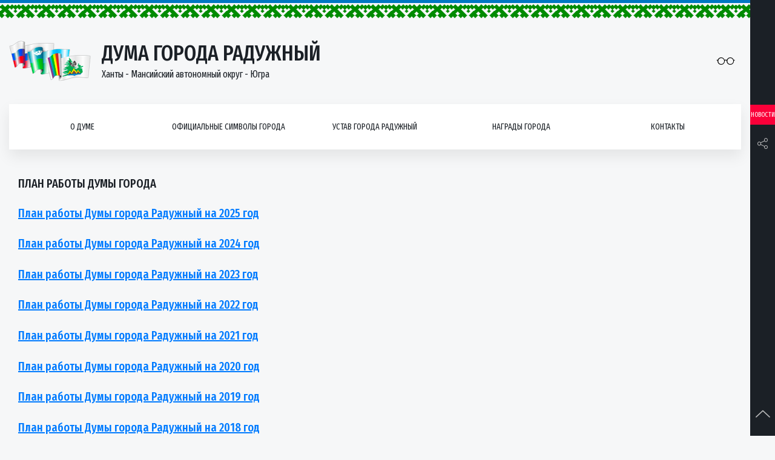

--- FILE ---
content_type: text/html; charset=UTF-8
request_url: https://duma-rad.ru/deyatelnost/plan-raboty-dumy-goroda/
body_size: 10108
content:
<!DOCTYPE html>
<html lang="ru-RU">
<head>
<meta name="yandex-verification" content="101547f470572a6d" />
	<meta charset="UTF-8">
	<meta http-equiv="x-ua-compatible" content="ie=edge">
    <meta name="viewport" content="width=device-width, initial-scale=1, shrink-to-fit=no">
    <meta name="format-detection" content="telephone=no">
    <meta name="format-detection" content="address=no">
        <link rel="alternate" type="application/rdf+xml" title="RDF mapping" href="https://duma-rad.ru/feed/rdf/">
    <link rel="alternate" type="application/rss+xml" title="RSS" href="https://duma-rad.ru/feed/rss/">
    <link rel="alternate" type="application/rss+xml" title="Comments RSS" href="https://duma-rad.ru/comments/feed/">
    <link rel="pingback" href="https://duma-rad.ru/xmlrpc.php" />

    <link rel="shortcut icon" href="https://duma-rad.ru/wp-content/themes/duma/assets/img/icons/favicon.ico" type="image/x-icon">
    <link rel="stylesheet" href="https://duma-rad.ru/wp-content/themes/duma/styles/bundle.css">
    <link rel="stylesheet" href="https://duma-rad.ru/wp-content/themes/duma/style.css">
    <link href="https://fonts.googleapis.com/css?family=Fira+Sans+Extra+Condensed:400,500" rel="stylesheet">
	<script src="https://use.fontawesome.com/b15e69810d.js"></script>
    <script src="https://duma-rad.ru/wp-content/themes/duma/scripts/vendors.js"></script>
	
    
    <title>План работы Думы города  </title>
    <meta name='robots' content='max-image-preview:large' />
	<style>img:is([sizes="auto" i], [sizes^="auto," i]) { contain-intrinsic-size: 3000px 1500px }</style>
	<script type="text/javascript">
/* <![CDATA[ */
window._wpemojiSettings = {"baseUrl":"https:\/\/s.w.org\/images\/core\/emoji\/16.0.1\/72x72\/","ext":".png","svgUrl":"https:\/\/s.w.org\/images\/core\/emoji\/16.0.1\/svg\/","svgExt":".svg","source":{"concatemoji":"https:\/\/duma-rad.ru\/wp-includes\/js\/wp-emoji-release.min.js?ver=6.8.3"}};
/*! This file is auto-generated */
!function(s,n){var o,i,e;function c(e){try{var t={supportTests:e,timestamp:(new Date).valueOf()};sessionStorage.setItem(o,JSON.stringify(t))}catch(e){}}function p(e,t,n){e.clearRect(0,0,e.canvas.width,e.canvas.height),e.fillText(t,0,0);var t=new Uint32Array(e.getImageData(0,0,e.canvas.width,e.canvas.height).data),a=(e.clearRect(0,0,e.canvas.width,e.canvas.height),e.fillText(n,0,0),new Uint32Array(e.getImageData(0,0,e.canvas.width,e.canvas.height).data));return t.every(function(e,t){return e===a[t]})}function u(e,t){e.clearRect(0,0,e.canvas.width,e.canvas.height),e.fillText(t,0,0);for(var n=e.getImageData(16,16,1,1),a=0;a<n.data.length;a++)if(0!==n.data[a])return!1;return!0}function f(e,t,n,a){switch(t){case"flag":return n(e,"\ud83c\udff3\ufe0f\u200d\u26a7\ufe0f","\ud83c\udff3\ufe0f\u200b\u26a7\ufe0f")?!1:!n(e,"\ud83c\udde8\ud83c\uddf6","\ud83c\udde8\u200b\ud83c\uddf6")&&!n(e,"\ud83c\udff4\udb40\udc67\udb40\udc62\udb40\udc65\udb40\udc6e\udb40\udc67\udb40\udc7f","\ud83c\udff4\u200b\udb40\udc67\u200b\udb40\udc62\u200b\udb40\udc65\u200b\udb40\udc6e\u200b\udb40\udc67\u200b\udb40\udc7f");case"emoji":return!a(e,"\ud83e\udedf")}return!1}function g(e,t,n,a){var r="undefined"!=typeof WorkerGlobalScope&&self instanceof WorkerGlobalScope?new OffscreenCanvas(300,150):s.createElement("canvas"),o=r.getContext("2d",{willReadFrequently:!0}),i=(o.textBaseline="top",o.font="600 32px Arial",{});return e.forEach(function(e){i[e]=t(o,e,n,a)}),i}function t(e){var t=s.createElement("script");t.src=e,t.defer=!0,s.head.appendChild(t)}"undefined"!=typeof Promise&&(o="wpEmojiSettingsSupports",i=["flag","emoji"],n.supports={everything:!0,everythingExceptFlag:!0},e=new Promise(function(e){s.addEventListener("DOMContentLoaded",e,{once:!0})}),new Promise(function(t){var n=function(){try{var e=JSON.parse(sessionStorage.getItem(o));if("object"==typeof e&&"number"==typeof e.timestamp&&(new Date).valueOf()<e.timestamp+604800&&"object"==typeof e.supportTests)return e.supportTests}catch(e){}return null}();if(!n){if("undefined"!=typeof Worker&&"undefined"!=typeof OffscreenCanvas&&"undefined"!=typeof URL&&URL.createObjectURL&&"undefined"!=typeof Blob)try{var e="postMessage("+g.toString()+"("+[JSON.stringify(i),f.toString(),p.toString(),u.toString()].join(",")+"));",a=new Blob([e],{type:"text/javascript"}),r=new Worker(URL.createObjectURL(a),{name:"wpTestEmojiSupports"});return void(r.onmessage=function(e){c(n=e.data),r.terminate(),t(n)})}catch(e){}c(n=g(i,f,p,u))}t(n)}).then(function(e){for(var t in e)n.supports[t]=e[t],n.supports.everything=n.supports.everything&&n.supports[t],"flag"!==t&&(n.supports.everythingExceptFlag=n.supports.everythingExceptFlag&&n.supports[t]);n.supports.everythingExceptFlag=n.supports.everythingExceptFlag&&!n.supports.flag,n.DOMReady=!1,n.readyCallback=function(){n.DOMReady=!0}}).then(function(){return e}).then(function(){var e;n.supports.everything||(n.readyCallback(),(e=n.source||{}).concatemoji?t(e.concatemoji):e.wpemoji&&e.twemoji&&(t(e.twemoji),t(e.wpemoji)))}))}((window,document),window._wpemojiSettings);
/* ]]> */
</script>
<style id='wp-emoji-styles-inline-css' type='text/css'>

	img.wp-smiley, img.emoji {
		display: inline !important;
		border: none !important;
		box-shadow: none !important;
		height: 1em !important;
		width: 1em !important;
		margin: 0 0.07em !important;
		vertical-align: -0.1em !important;
		background: none !important;
		padding: 0 !important;
	}
</style>
<link rel='stylesheet' id='wp-block-library-css' href='https://duma-rad.ru/wp-includes/css/dist/block-library/style.min.css?ver=6.8.3' type='text/css' media='all' />
<style id='classic-theme-styles-inline-css' type='text/css'>
/*! This file is auto-generated */
.wp-block-button__link{color:#fff;background-color:#32373c;border-radius:9999px;box-shadow:none;text-decoration:none;padding:calc(.667em + 2px) calc(1.333em + 2px);font-size:1.125em}.wp-block-file__button{background:#32373c;color:#fff;text-decoration:none}
</style>
<style id='global-styles-inline-css' type='text/css'>
:root{--wp--preset--aspect-ratio--square: 1;--wp--preset--aspect-ratio--4-3: 4/3;--wp--preset--aspect-ratio--3-4: 3/4;--wp--preset--aspect-ratio--3-2: 3/2;--wp--preset--aspect-ratio--2-3: 2/3;--wp--preset--aspect-ratio--16-9: 16/9;--wp--preset--aspect-ratio--9-16: 9/16;--wp--preset--color--black: #000000;--wp--preset--color--cyan-bluish-gray: #abb8c3;--wp--preset--color--white: #ffffff;--wp--preset--color--pale-pink: #f78da7;--wp--preset--color--vivid-red: #cf2e2e;--wp--preset--color--luminous-vivid-orange: #ff6900;--wp--preset--color--luminous-vivid-amber: #fcb900;--wp--preset--color--light-green-cyan: #7bdcb5;--wp--preset--color--vivid-green-cyan: #00d084;--wp--preset--color--pale-cyan-blue: #8ed1fc;--wp--preset--color--vivid-cyan-blue: #0693e3;--wp--preset--color--vivid-purple: #9b51e0;--wp--preset--gradient--vivid-cyan-blue-to-vivid-purple: linear-gradient(135deg,rgba(6,147,227,1) 0%,rgb(155,81,224) 100%);--wp--preset--gradient--light-green-cyan-to-vivid-green-cyan: linear-gradient(135deg,rgb(122,220,180) 0%,rgb(0,208,130) 100%);--wp--preset--gradient--luminous-vivid-amber-to-luminous-vivid-orange: linear-gradient(135deg,rgba(252,185,0,1) 0%,rgba(255,105,0,1) 100%);--wp--preset--gradient--luminous-vivid-orange-to-vivid-red: linear-gradient(135deg,rgba(255,105,0,1) 0%,rgb(207,46,46) 100%);--wp--preset--gradient--very-light-gray-to-cyan-bluish-gray: linear-gradient(135deg,rgb(238,238,238) 0%,rgb(169,184,195) 100%);--wp--preset--gradient--cool-to-warm-spectrum: linear-gradient(135deg,rgb(74,234,220) 0%,rgb(151,120,209) 20%,rgb(207,42,186) 40%,rgb(238,44,130) 60%,rgb(251,105,98) 80%,rgb(254,248,76) 100%);--wp--preset--gradient--blush-light-purple: linear-gradient(135deg,rgb(255,206,236) 0%,rgb(152,150,240) 100%);--wp--preset--gradient--blush-bordeaux: linear-gradient(135deg,rgb(254,205,165) 0%,rgb(254,45,45) 50%,rgb(107,0,62) 100%);--wp--preset--gradient--luminous-dusk: linear-gradient(135deg,rgb(255,203,112) 0%,rgb(199,81,192) 50%,rgb(65,88,208) 100%);--wp--preset--gradient--pale-ocean: linear-gradient(135deg,rgb(255,245,203) 0%,rgb(182,227,212) 50%,rgb(51,167,181) 100%);--wp--preset--gradient--electric-grass: linear-gradient(135deg,rgb(202,248,128) 0%,rgb(113,206,126) 100%);--wp--preset--gradient--midnight: linear-gradient(135deg,rgb(2,3,129) 0%,rgb(40,116,252) 100%);--wp--preset--font-size--small: 13px;--wp--preset--font-size--medium: 20px;--wp--preset--font-size--large: 36px;--wp--preset--font-size--x-large: 42px;--wp--preset--spacing--20: 0.44rem;--wp--preset--spacing--30: 0.67rem;--wp--preset--spacing--40: 1rem;--wp--preset--spacing--50: 1.5rem;--wp--preset--spacing--60: 2.25rem;--wp--preset--spacing--70: 3.38rem;--wp--preset--spacing--80: 5.06rem;--wp--preset--shadow--natural: 6px 6px 9px rgba(0, 0, 0, 0.2);--wp--preset--shadow--deep: 12px 12px 50px rgba(0, 0, 0, 0.4);--wp--preset--shadow--sharp: 6px 6px 0px rgba(0, 0, 0, 0.2);--wp--preset--shadow--outlined: 6px 6px 0px -3px rgba(255, 255, 255, 1), 6px 6px rgba(0, 0, 0, 1);--wp--preset--shadow--crisp: 6px 6px 0px rgba(0, 0, 0, 1);}:where(.is-layout-flex){gap: 0.5em;}:where(.is-layout-grid){gap: 0.5em;}body .is-layout-flex{display: flex;}.is-layout-flex{flex-wrap: wrap;align-items: center;}.is-layout-flex > :is(*, div){margin: 0;}body .is-layout-grid{display: grid;}.is-layout-grid > :is(*, div){margin: 0;}:where(.wp-block-columns.is-layout-flex){gap: 2em;}:where(.wp-block-columns.is-layout-grid){gap: 2em;}:where(.wp-block-post-template.is-layout-flex){gap: 1.25em;}:where(.wp-block-post-template.is-layout-grid){gap: 1.25em;}.has-black-color{color: var(--wp--preset--color--black) !important;}.has-cyan-bluish-gray-color{color: var(--wp--preset--color--cyan-bluish-gray) !important;}.has-white-color{color: var(--wp--preset--color--white) !important;}.has-pale-pink-color{color: var(--wp--preset--color--pale-pink) !important;}.has-vivid-red-color{color: var(--wp--preset--color--vivid-red) !important;}.has-luminous-vivid-orange-color{color: var(--wp--preset--color--luminous-vivid-orange) !important;}.has-luminous-vivid-amber-color{color: var(--wp--preset--color--luminous-vivid-amber) !important;}.has-light-green-cyan-color{color: var(--wp--preset--color--light-green-cyan) !important;}.has-vivid-green-cyan-color{color: var(--wp--preset--color--vivid-green-cyan) !important;}.has-pale-cyan-blue-color{color: var(--wp--preset--color--pale-cyan-blue) !important;}.has-vivid-cyan-blue-color{color: var(--wp--preset--color--vivid-cyan-blue) !important;}.has-vivid-purple-color{color: var(--wp--preset--color--vivid-purple) !important;}.has-black-background-color{background-color: var(--wp--preset--color--black) !important;}.has-cyan-bluish-gray-background-color{background-color: var(--wp--preset--color--cyan-bluish-gray) !important;}.has-white-background-color{background-color: var(--wp--preset--color--white) !important;}.has-pale-pink-background-color{background-color: var(--wp--preset--color--pale-pink) !important;}.has-vivid-red-background-color{background-color: var(--wp--preset--color--vivid-red) !important;}.has-luminous-vivid-orange-background-color{background-color: var(--wp--preset--color--luminous-vivid-orange) !important;}.has-luminous-vivid-amber-background-color{background-color: var(--wp--preset--color--luminous-vivid-amber) !important;}.has-light-green-cyan-background-color{background-color: var(--wp--preset--color--light-green-cyan) !important;}.has-vivid-green-cyan-background-color{background-color: var(--wp--preset--color--vivid-green-cyan) !important;}.has-pale-cyan-blue-background-color{background-color: var(--wp--preset--color--pale-cyan-blue) !important;}.has-vivid-cyan-blue-background-color{background-color: var(--wp--preset--color--vivid-cyan-blue) !important;}.has-vivid-purple-background-color{background-color: var(--wp--preset--color--vivid-purple) !important;}.has-black-border-color{border-color: var(--wp--preset--color--black) !important;}.has-cyan-bluish-gray-border-color{border-color: var(--wp--preset--color--cyan-bluish-gray) !important;}.has-white-border-color{border-color: var(--wp--preset--color--white) !important;}.has-pale-pink-border-color{border-color: var(--wp--preset--color--pale-pink) !important;}.has-vivid-red-border-color{border-color: var(--wp--preset--color--vivid-red) !important;}.has-luminous-vivid-orange-border-color{border-color: var(--wp--preset--color--luminous-vivid-orange) !important;}.has-luminous-vivid-amber-border-color{border-color: var(--wp--preset--color--luminous-vivid-amber) !important;}.has-light-green-cyan-border-color{border-color: var(--wp--preset--color--light-green-cyan) !important;}.has-vivid-green-cyan-border-color{border-color: var(--wp--preset--color--vivid-green-cyan) !important;}.has-pale-cyan-blue-border-color{border-color: var(--wp--preset--color--pale-cyan-blue) !important;}.has-vivid-cyan-blue-border-color{border-color: var(--wp--preset--color--vivid-cyan-blue) !important;}.has-vivid-purple-border-color{border-color: var(--wp--preset--color--vivid-purple) !important;}.has-vivid-cyan-blue-to-vivid-purple-gradient-background{background: var(--wp--preset--gradient--vivid-cyan-blue-to-vivid-purple) !important;}.has-light-green-cyan-to-vivid-green-cyan-gradient-background{background: var(--wp--preset--gradient--light-green-cyan-to-vivid-green-cyan) !important;}.has-luminous-vivid-amber-to-luminous-vivid-orange-gradient-background{background: var(--wp--preset--gradient--luminous-vivid-amber-to-luminous-vivid-orange) !important;}.has-luminous-vivid-orange-to-vivid-red-gradient-background{background: var(--wp--preset--gradient--luminous-vivid-orange-to-vivid-red) !important;}.has-very-light-gray-to-cyan-bluish-gray-gradient-background{background: var(--wp--preset--gradient--very-light-gray-to-cyan-bluish-gray) !important;}.has-cool-to-warm-spectrum-gradient-background{background: var(--wp--preset--gradient--cool-to-warm-spectrum) !important;}.has-blush-light-purple-gradient-background{background: var(--wp--preset--gradient--blush-light-purple) !important;}.has-blush-bordeaux-gradient-background{background: var(--wp--preset--gradient--blush-bordeaux) !important;}.has-luminous-dusk-gradient-background{background: var(--wp--preset--gradient--luminous-dusk) !important;}.has-pale-ocean-gradient-background{background: var(--wp--preset--gradient--pale-ocean) !important;}.has-electric-grass-gradient-background{background: var(--wp--preset--gradient--electric-grass) !important;}.has-midnight-gradient-background{background: var(--wp--preset--gradient--midnight) !important;}.has-small-font-size{font-size: var(--wp--preset--font-size--small) !important;}.has-medium-font-size{font-size: var(--wp--preset--font-size--medium) !important;}.has-large-font-size{font-size: var(--wp--preset--font-size--large) !important;}.has-x-large-font-size{font-size: var(--wp--preset--font-size--x-large) !important;}
:where(.wp-block-post-template.is-layout-flex){gap: 1.25em;}:where(.wp-block-post-template.is-layout-grid){gap: 1.25em;}
:where(.wp-block-columns.is-layout-flex){gap: 2em;}:where(.wp-block-columns.is-layout-grid){gap: 2em;}
:root :where(.wp-block-pullquote){font-size: 1.5em;line-height: 1.6;}
</style>
<link rel='stylesheet' id='cptch_stylesheet-css' href='https://duma-rad.ru/wp-content/plugins/captcha-bws/css/front_end_style.css?ver=5.1.2' type='text/css' media='all' />
<link rel='stylesheet' id='dashicons-css' href='https://duma-rad.ru/wp-includes/css/dashicons.min.css?ver=6.8.3' type='text/css' media='all' />
<link rel='stylesheet' id='cptch_desktop_style-css' href='https://duma-rad.ru/wp-content/plugins/captcha-bws/css/desktop_style.css?ver=5.1.2' type='text/css' media='all' />
<link rel='stylesheet' id='contact-form-7-css' href='https://duma-rad.ru/wp-content/plugins/contact-form-7/includes/css/styles.css?ver=5.1.4' type='text/css' media='all' />
<link rel='stylesheet' id='responsive-lightbox-prettyphoto-css' href='https://duma-rad.ru/wp-content/plugins/responsive-lightbox/assets/prettyphoto/css/prettyPhoto.min.css?ver=2.1.0' type='text/css' media='all' />
<link rel='stylesheet' id='search-filter-plugin-styles-css' href='https://duma-rad.ru/wp-content/plugins/search-filter-pro/public/assets/css/search-filter.min.css?ver=2.5.13' type='text/css' media='all' />
<link rel='stylesheet' id='bvi-font-css' href='https://duma-rad.ru/wp-content/plugins/button-visually-impaired/assets/css/bvi-font.min.css?ver=1.0.8' type='text/css' media='all' />
<link rel='stylesheet' id='bvi-css' href='https://duma-rad.ru/wp-content/plugins/button-visually-impaired/assets/css/bvi.min.css?ver=1.0.8' type='text/css' media='all' />
<style id='bvi-inline-css' type='text/css'>
a.bvi-link {background-color:  !important; color: #0a0a0a !important;}
</style>
<!--[if if lt IE 9]>
<link rel='stylesheet' id='bvi-ie-9-css' href='https://duma-rad.ru/wp-content/plugins/button-visually-impaired/assets/css/bootstrap-ie9.min.css?ver=1.0.8' type='text/css' media='all' />
<![endif]-->
<!--[if if lt IE 8]>
<link rel='stylesheet' id='bvi-ie-8-css' href='https://duma-rad.ru/wp-content/plugins/button-visually-impaired/assets/css/bootstrap-ie8.min.css?ver=1.0.8' type='text/css' media='all' />
<![endif]-->
<script type="text/javascript" src="https://duma-rad.ru/wp-includes/js/jquery/jquery.min.js?ver=3.7.1" id="jquery-core-js"></script>
<script type="text/javascript" src="https://duma-rad.ru/wp-includes/js/jquery/jquery-migrate.min.js?ver=3.4.1" id="jquery-migrate-js"></script>
<script type="text/javascript" id="accordions_js-js-extra">
/* <![CDATA[ */
var accordions_ajax = {"accordions_ajaxurl":"https:\/\/duma-rad.ru\/wp-admin\/admin-ajax.php"};
/* ]]> */
</script>
<script type="text/javascript" src="https://duma-rad.ru/wp-content/plugins/accordions/assets/frontend/js/scripts.js?ver=6.8.3" id="accordions_js-js"></script>
<script type="text/javascript" src="https://duma-rad.ru/wp-content/plugins/responsive-lightbox/assets/prettyphoto/js/jquery.prettyPhoto.min.js?ver=2.1.0" id="responsive-lightbox-prettyphoto-js"></script>
<script type="text/javascript" src="https://duma-rad.ru/wp-content/plugins/responsive-lightbox/assets/infinitescroll/infinite-scroll.pkgd.min.js?ver=6.8.3" id="responsive-lightbox-infinite-scroll-js"></script>
<script type="text/javascript" id="responsive-lightbox-js-extra">
/* <![CDATA[ */
var rlArgs = {"script":"prettyphoto","selector":"lightbox","customEvents":"","activeGalleries":"1","animationSpeed":"normal","slideshow":"0","slideshowDelay":"5000","slideshowAutoplay":"0","opacity":"0.75","showTitle":"1","allowResize":"1","allowExpand":"1","width":"1080","height":"720","separator":"\/","theme":"pp_default","horizontalPadding":"20","hideFlash":"0","wmode":"opaque","videoAutoplay":"0","modal":"0","deeplinking":"0","overlayGallery":"1","keyboardShortcuts":"1","social":"0","woocommerce_gallery":"0","ajaxurl":"https:\/\/duma-rad.ru\/wp-admin\/admin-ajax.php","nonce":"bb5d43285f"};
/* ]]> */
</script>
<script type="text/javascript" src="https://duma-rad.ru/wp-content/plugins/responsive-lightbox/js/front.js?ver=2.1.0" id="responsive-lightbox-js"></script>
<script type="text/javascript" id="search-filter-plugin-build-js-extra">
/* <![CDATA[ */
var SF_LDATA = {"ajax_url":"https:\/\/duma-rad.ru\/wp-admin\/admin-ajax.php","home_url":"https:\/\/duma-rad.ru\/","extensions":[]};
/* ]]> */
</script>
<script type="text/javascript" src="https://duma-rad.ru/wp-content/plugins/search-filter-pro/public/assets/js/search-filter-build.min.js?ver=2.5.13" id="search-filter-plugin-build-js"></script>
<script type="text/javascript" src="https://duma-rad.ru/wp-content/plugins/search-filter-pro/public/assets/js/chosen.jquery.min.js?ver=2.5.13" id="search-filter-plugin-chosen-js"></script>
<link rel="https://api.w.org/" href="https://duma-rad.ru/wp-json/" /><link rel="alternate" title="JSON" type="application/json" href="https://duma-rad.ru/wp-json/wp/v2/pages/280" /><link rel="EditURI" type="application/rsd+xml" title="RSD" href="https://duma-rad.ru/xmlrpc.php?rsd" />
<meta name="generator" content="WordPress 6.8.3" />
<link rel="canonical" href="https://duma-rad.ru/deyatelnost/plan-raboty-dumy-goroda/" />
<link rel='shortlink' href='https://duma-rad.ru/?p=280' />
<link rel="alternate" title="oEmbed (JSON)" type="application/json+oembed" href="https://duma-rad.ru/wp-json/oembed/1.0/embed?url=https%3A%2F%2Fduma-rad.ru%2Fdeyatelnost%2Fplan-raboty-dumy-goroda%2F" />
<link rel="alternate" title="oEmbed (XML)" type="text/xml+oembed" href="https://duma-rad.ru/wp-json/oembed/1.0/embed?url=https%3A%2F%2Fduma-rad.ru%2Fdeyatelnost%2Fplan-raboty-dumy-goroda%2F&#038;format=xml" />
<meta name="cdp-version" content="1.5.0" /><link rel="icon" href="https://duma-rad.ru/wp-content/uploads/2018/11/logo.png" sizes="32x32" />
<link rel="icon" href="https://duma-rad.ru/wp-content/uploads/2018/11/logo.png" sizes="192x192" />
<link rel="apple-touch-icon" href="https://duma-rad.ru/wp-content/uploads/2018/11/logo.png" />
<meta name="msapplication-TileImage" content="https://duma-rad.ru/wp-content/uploads/2018/11/logo.png" />
</head>
<body class="flexColumn">

    <header class="padRight">
        <div class="section">
            <div class="flexRow header">
                <a href="/" class="flexRow logo">
                    <div class="logo-img">
                        <img src="https://duma-rad.ru/wp-content/themes/duma/assets/img/logo.png" alt="">
                    </div>
                    <div class="logo-info">
                        <div class="logo-title">Дума города Радужный</div>
                        <div class="logo-subtitle">Ханты - Мансийский автономный округ - Югра</div>
                    </div>
                </a>
                <div class="header-reading">

                    <a href="#" class="bvi-link bvi-open">
                        <i class="icon-eyeglass"></i>
                    </a>
                </div>
            </div>
            <nav class="flexRow nav">
                <div class="flexRow nav-list">

                   
                                           <div class="nav-item">
                            <a href="https://duma-rad.ru/o-dume/" class="flexRow nav-link">О думе</a>
                            <button class="nav-btn"><i class="icon-arrow-up"></i></button>
                                                            <div class="navMenu">
                                    <ul class="navMenu-list">
                                                                                <li class="navMenu-item">
                                            <a href="https://duma-rad.ru/o-dume/istoricheskaya-spravka/" class="navMenu-link">Историческая справка</a>
                                            <button class="nav-btn"><i class="icon-arrow-up"></i></button>

                                                                                            <div class="navSubmenu right">
                                                    <ul class="navSubmenu-list">
                                                                                                                <li class="navSubmenu-item">
                                                            <a href="https://duma-rad.ru/o-dume/istoricheskaya-spravka/1-sozyv/" class="navSubmenu-link">I созыв</a>
                                                             
                                                        </li>
                                                                                                                <li class="navSubmenu-item">
                                                            <a href="https://duma-rad.ru/o-dume/istoricheskaya-spravka/2-sozyv/" class="navSubmenu-link">II созыв</a>
                                                             
                                                        </li>
                                                                                                                <li class="navSubmenu-item">
                                                            <a href="https://duma-rad.ru/o-dume/istoricheskaya-spravka/3-sozyv/" class="navSubmenu-link">III созыв</a>
                                                             
                                                        </li>
                                                                                                                <li class="navSubmenu-item">
                                                            <a href="https://duma-rad.ru/o-dume/istoricheskaya-spravka/4-sozyv/" class="navSubmenu-link">IV созыв</a>
                                                             
                                                        </li>
                                                                                                                <li class="navSubmenu-item">
                                                            <a href="https://duma-rad.ru/o-dume/istoricheskaya-spravka/5-sozyv/" class="navSubmenu-link">V созыв</a>
                                                             
                                                        </li>
                                                                                                                <li class="navSubmenu-item">
                                                            <a href="https://duma-rad.ru/o-dume/istoricheskaya-spravka/7-sozyv/" class="navSubmenu-link">VII созыв</a>
                                                             
                                                        </li>
                                                                                                            </ul>
                                                </div>
                                              

                                        </li>
                                                                                <li class="navMenu-item">
                                            <a href="https://duma-rad.ru/o-dume/reglament-raboty/" class="navMenu-link">Регламент Думы</a>
                                            <button class="nav-btn"><i class="icon-arrow-up"></i></button>

                                              

                                        </li>
                                                                                <li class="navMenu-item">
                                            <a href="https://duma-rad.ru/o-dume/polnomochiya/" class="navMenu-link">Полномочия</a>
                                            <button class="nav-btn"><i class="icon-arrow-up"></i></button>

                                              

                                        </li>
                                                                                <li class="navMenu-item">
                                            <a href="https://duma-rad.ru/o-dume/struktura/" class="navMenu-link">Структура</a>
                                            <button class="nav-btn"><i class="icon-arrow-up"></i></button>

                                              

                                        </li>
                                                                                <li class="navMenu-item">
                                            <a href="https://duma-rad.ru/o-dume/predsedatel-dumy/" class="navMenu-link">Председатель Думы</a>
                                            <button class="nav-btn"><i class="icon-arrow-up"></i></button>

                                              

                                        </li>
                                                                                <li class="navMenu-item">
                                            <a href="https://duma-rad.ru/o-dume/zamestitel-predsedatelya/" class="navMenu-link">Заместитель председателя</a>
                                            <button class="nav-btn"><i class="icon-arrow-up"></i></button>

                                              

                                        </li>
                                                                                <li class="navMenu-item">
                                            <a href="https://duma-rad.ru/o-dume/deputaty/" class="navMenu-link">Депутаты VIII созыва</a>
                                            <button class="nav-btn"><i class="icon-arrow-up"></i></button>

                                              

                                        </li>
                                                                                <li class="navMenu-item">
                                            <a href="https://duma-rad.ru/o-dume/postoyanno-dejstvuyushhie-deputatskie-komissii-pdk/" class="navMenu-link">Постоянно-действующие депутатские комиссии (ПДК)</a>
                                            <button class="nav-btn"><i class="icon-arrow-up"></i></button>

                                                                                            <div class="navSubmenu right">
                                                    <ul class="navSubmenu-list">
                                                                                                                <li class="navSubmenu-item">
                                                            <a href="https://duma-rad.ru/o-dume/postoyanno-dejstvuyushhie-deputatskie-komissii-pdk/polozhenie-o-pdk/" class="navSubmenu-link">Положение о ПДК</a>
                                                             
                                                        </li>
                                                                                                                <li class="navSubmenu-item">
                                                            <a href="https://duma-rad.ru/o-dume/postoyanno-dejstvuyushhie-deputatskie-komissii-pdk/pdk-po-byudzhetu-nalogam-i-finansam/" class="navSubmenu-link">ПДК по бюджету, налогам и финансам</a>
                                                             
                                                        </li>
                                                                                                                <li class="navSubmenu-item">
                                                            <a href="https://duma-rad.ru/o-dume/postoyanno-dejstvuyushhie-deputatskie-komissii-pdk/pdk-po-soblyudeniyu-zakonnosti-i-pravoporyadku/" class="navSubmenu-link">ПДК по соблюдению законности и правопорядку</a>
                                                             
                                                        </li>
                                                                                                                <li class="navSubmenu-item">
                                                            <a href="https://duma-rad.ru/o-dume/postoyanno-dejstvuyushhie-deputatskie-komissii-pdk/pdk-po-socialnoj-politike/" class="navSubmenu-link">ПДК по социальной политике</a>
                                                             
                                                        </li>
                                                                                                            </ul>
                                                </div>
                                              

                                        </li>
                                                                                <li class="navMenu-item">
                                            <a href="https://duma-rad.ru/o-dume/deputatskie-obedineniya/" class="navMenu-link">Депутатские объединения</a>
                                            <button class="nav-btn"><i class="icon-arrow-up"></i></button>

                                                                                            <div class="navSubmenu right">
                                                    <ul class="navSubmenu-list">
                                                                                                                <li class="navSubmenu-item">
                                                            <a href="https://duma-rad.ru/o-dume/deputatskie-obedineniya/frakciya-vserossijskoj-politicheskoj-partii-edinaya-rossiya-v-dume-goroda/" class="navSubmenu-link">Депутатское объединение Всероссийской Политической партии «Единая Россия» в Думе города</a>
                                                            				                                                    <ul class="navSublist-list">
				                                                        				                                                        <li class="navSublist-item">
				                                                            <a href="https://duma-rad.ru/o-dume/deputatskie-obedineniya/polozhenie-o-deputatskom-obedinenii/" class="navSublist-link">Положение о депутатском объединении</a>
				                                                        </li>
				                                                        				                                                        <li class="navSublist-item">
				                                                            <a href="https://duma-rad.ru/o-dume/molodyozhnyj-parlament-pri-dume-goroda/sostav/" class="navSublist-link">Состав</a>
				                                                        </li>
				                                                        				                                                        <li class="navSublist-item">
				                                                            <a href="https://duma-rad.ru/o-dume/molodyozhnyj-parlament-pri-dume-goroda/meropriyatiya/" class="navSublist-link">Мероприятия</a>
				                                                        </li>
				                                                        				                                                    </ul>
				                                             
                                                        </li>
                                                                                                            </ul>
                                                </div>
                                              

                                        </li>
                                                                                <li class="navMenu-item">
                                            <a href="https://duma-rad.ru/o-dume/molodyozhnyj-parlament-pri-dume-goroda/" class="navMenu-link">Молодёжный парламент при  Думе города</a>
                                            <button class="nav-btn"><i class="icon-arrow-up"></i></button>

                                                                                            <div class="navSubmenu right">
                                                    <ul class="navSubmenu-list">
                                                                                                                <li class="navSubmenu-item">
                                                            <a href="https://duma-rad.ru/o-dume/deputatskie-obedineniya/sostav/" class="navSubmenu-link">Состав</a>
                                                             
                                                        </li>
                                                                                                                <li class="navSubmenu-item">
                                                            <a href="https://duma-rad.ru/o-dume/deputatskie-obedineniya/meropriyatiya/" class="navSubmenu-link">Мероприятия</a>
                                                             
                                                        </li>
                                                                                                            </ul>
                                                </div>
                                              

                                        </li>
                                                                                <li class="navMenu-item">
                                            <a href="https://duma-rad.ru/o-dume/apparat-dumy-goroda/" class="navMenu-link">Аппарат Думы города</a>
                                            <button class="nav-btn"><i class="icon-arrow-up"></i></button>

                                                                                            <div class="navSubmenu right">
                                                    <ul class="navSubmenu-list">
                                                                                                                <li class="navSubmenu-item">
                                                            <a href="https://duma-rad.ru/o-dume/apparat-dumy-goroda/struktura-apparata/" class="navSubmenu-link">Структура аппарата</a>
                                                             
                                                        </li>
                                                                                                                <li class="navSubmenu-item">
                                                            <a href="https://duma-rad.ru/o-dume/apparat-dumy-goroda/polozhenie-ob-apparate/" class="navSubmenu-link">Положение об аппарате</a>
                                                             
                                                        </li>
                                                                                                                <li class="navSubmenu-item">
                                                            <a href="https://duma-rad.ru/o-dume/apparat-dumy-goroda/polozhenie-ob-organizacionnom-otdele/" class="navSubmenu-link">Положение об организационном отделе</a>
                                                             
                                                        </li>
                                                                                                                <li class="navSubmenu-item">
                                                            <a href="https://duma-rad.ru/o-dume/apparat-dumy-goroda/polozhenie-o-yuridicheskom-otdele/" class="navSubmenu-link">Положение о юридическом отделе</a>
                                                             
                                                        </li>
                                                                                                            </ul>
                                                </div>
                                              

                                        </li>
                                                                            </ul>
                                </div>
                                         
                        </div>
                                           <div class="nav-item">
                            <a href="https://duma-rad.ru/oficialnye-simvoly-goroda/" class="flexRow nav-link">Официальные символы города</a>
                            <button class="nav-btn"><i class="icon-arrow-up"></i></button>
                                         
                        </div>
                                           <div class="nav-item">
                            <a href="https://duma-rad.ru/ustav-goroda/" class="flexRow nav-link">Устав города Радужный</a>
                            <button class="nav-btn"><i class="icon-arrow-up"></i></button>
                                         
                        </div>
                                           <div class="nav-item">
                            <a href="https://duma-rad.ru/nagrady-goroda/" class="flexRow nav-link">Награды города</a>
                            <button class="nav-btn"><i class="icon-arrow-up"></i></button>
                                                            <div class="navMenu">
                                    <ul class="navMenu-list">
                                                                                <li class="navMenu-item">
                                            <a href="https://duma-rad.ru/nagrady-goroda/reshenie-dumy-goroda-o-nagradax-i-pochyotnyx-zvaniyax-goroda/" class="navMenu-link">Решение Думы города о наградах и Почётных званиях города</a>
                                            <button class="nav-btn"><i class="icon-arrow-up"></i></button>

                                              

                                        </li>
                                                                                <li class="navMenu-item">
                                            <a href="https://duma-rad.ru/pochyotnye-zhiteli-goroda/" class="navMenu-link">Почётные жители города</a>
                                            <button class="nav-btn"><i class="icon-arrow-up"></i></button>

                                              

                                        </li>
                                                                                <li class="navMenu-item">
                                            <a href="https://duma-rad.ru/nagrazhdyonnye-znakom-za-zaslugi-pered-gorodom/" class="navMenu-link">Награждённые знаком «За заслуги перед городом»</a>
                                            <button class="nav-btn"><i class="icon-arrow-up"></i></button>

                                              

                                        </li>
                                                                                <li class="navMenu-item">
                                            <a href="https://duma-rad.ru/kniga-pochyota/" class="navMenu-link">Книга почёта</a>
                                            <button class="nav-btn"><i class="icon-arrow-up"></i></button>

                                              

                                        </li>
                                                                                <li class="navMenu-item">
                                            <a href="https://duma-rad.ru/nagrazhdennye-pochyotnoj-gramotoj-dumy-goroda/" class="navMenu-link">Награжденные Почётной грамотой Думы города Радужный</a>
                                            <button class="nav-btn"><i class="icon-arrow-up"></i></button>

                                              

                                        </li>
                                                                                <li class="navMenu-item">
                                            <a href="https://duma-rad.ru/nagrazhdennye-blagodarstvennym-pismom-dumy-goroda/" class="navMenu-link">Награжденные Благодарственным письмом Думы города Радужный</a>
                                            <button class="nav-btn"><i class="icon-arrow-up"></i></button>

                                              

                                        </li>
                                                                            </ul>
                                </div>
                                         
                        </div>
                                           <div class="nav-item">
                            <a href="https://duma-rad.ru/kontakty/" class="flexRow nav-link">Контакты</a>
                            <button class="nav-btn"><i class="icon-arrow-up"></i></button>
                                         
                        </div>
                   
                </div>

            </nav>
        </div>
    </header>

    <aside class="flexColumn sidebar">
    <!--<div class="sidebar-reading">
        <a href="" class="reading">
    <i class="icon-eyeglass"></i>
</a>
</div>-->
<a href="http://duma-rad.ru/category/novosti/" class="sidebar-news">Новости</a>
<div class="sidebarSocials">
    <button class="sidebarSocials-btn"><i class="icon-share"></i></button>
 
</div>

    <button class="sidebar-btn">
        <i class="icon-dot-vertical"></i>
    </button>
    <button class="sidebar-up">
        <i class="icon-arrow-up"></i>
    </button>
</aside>

<main class="main">

	<div class="section">

							<div class="section">

				<p class="title about-title">План работы Думы города</p>

				<div class="about-dscr typography">
					<h4><a href="https://duma-rad.ru/wp-content/uploads/2025/02/План-работы-на-2025-год.docx">План работы Думы города Радужный на 2025 год</a></h4>
<h4><a href="https://duma-rad.ru/wp-content/uploads/2024/05/План-работы-на-2024-год.docx">План работы Думы города Радужный на 2024 год</a></h4>
<h4><a href="https://duma-rad.ru/wp-content/uploads/2023/03/План-работы-на-2023-год.docx">План работы Думы города Радужный на 2023 год</a></h4>
<h4><a href="https://duma-rad.ru/wp-content/uploads/2022/08/План-работы-на-2022-год.docx">План работы Думы города Радужный на 2022 год</a></h4>
<h4><a href="https://duma-rad.ru/wp-content/uploads/2021/04/План-работы-на-2021-год.docx">План работы Думы города Радужный на 2021 год</a></h4>
<h4><a href="https://duma-rad.ru/wp-content/uploads/2020/01/План-работы-на-2020-год.docx">План работы Думы города Радужный на 2020 год</a></h4>
<h4><a href="https://duma-rad.ru/wp-content/uploads/2020/01/План-работы-Думы-города-Радужный-на-2019-год.docx">План работы Думы города Радужный на 2019 год</a></h4>
<h4><a href="https://duma-rad.ru/wp-content/uploads/2020/01/План-работы-Думы-города-Радужный-на-2018-год.docx">План работы Думы города Радужный на 2018 год</a></h4>
<h4><a href="https://duma-rad.ru/wp-content/uploads/2020/01/План-работы-Думы-города-Радужный-на-2017-год.doc">План работы Думы города Радужный на 2017 год</a></h4>

<p>&nbsp;</p>
				</div>
			</div>
			



	</div>

</main>

<footer class="padRight">
    <div class="section">
        <div class="flexRow footer">
            <div class="footer-block">
                <a href="/" class="flexRow logo">
    <div class="logo-img">
        <img src="https://duma-rad.ru/wp-content/themes/duma/assets/img/logo.png" alt="">
    </div>
    <div class="logo-info">
        <div class="logo-title">Дума города Радужный</div>
        <div class="logo-subtitle">Ханты - Мансийский автономный округ - Югра</div></br>
		<div class="logo-subtitle" title="Федеральный закон Об обеспечении доступа к информации о деятельности государственных органов и органов местного самоуправления от 09.02.2009 N 8-ФЗ"><b>Мы исполняем 8-ФЗ</b></div>	
	
    </div>
				
</a>
			<center>
			<a href="https://vk.com/duma_rad" target="_blank">	<img src="https://duma-rad.ru/wp-content/uploads/2023/04/qr.png" width="250px"></a>
			</center>
            </div>
		
            <div class="footer-block">
                
    <p class="title footer-title">Контакты</p>

                <div class="footer-contacts">
                    <p>Почтовый адрес Думы города: 628462, Ханты-Мансийский автономный округ - Югра, г. Радужный, микрорайон 1, дом 2.                    </p>
                    <p>Электронная почта Думы города: <a href="mailto:Duma@admrad.ru">Duma@admrad.ru</a></p>
                </div>
            </div>
            <div class="footer-block">
                
    <p class="title footer-title">Информация</p>

                <ul class="footerNav">
                    
 

<li>
<a href="https://duma-rad.ru/o-dume/" class="footerNav-link">О думе</a>
</li>
<li>
<a href="https://duma-rad.ru/deyatelnost/" class="footerNav-link">Деятельность</a>
</li>
<li>
<a href="https://duma-rad.ru/proekty-pravovyx-aktov/" class="footerNav-link">Проекты правовых актов</a>
</li>
<li>
<a href="https://duma-rad.ru/pravovye-akty/" class="footerNav-link">Правовые акты</a>
</li>
<li>
<a href="https://duma-rad.ru/obrashheniya-grazhdan/" class="footerNav-link">Обращения граждан</a>
</li>
<li>
<a href="https://duma-rad.ru/protivodejstvie-korrupcii/" class="footerNav-link">Противодействие коррупции</a>
</li>
<li>
<a href="https://duma-rad.ru/municipalnaya-sluzhba/" class="footerNav-link">Муниципальная служба</a>
</li>
<li>
<a href="https://duma-rad.ru/kontakty/" class="footerNav-link">Контакты</a>
</li>


                    
                </ul>
				<br>
		<span id="sputnik-informer"></span>
            </div>
        </div>
    </div>
	
	<!-- Yandex.Metrika counter -->
<script type="text/javascript" >
   (function(m,e,t,r,i,k,a){m[i]=m[i]||function(){(m[i].a=m[i].a||[]).push(arguments)};
   m[i].l=1*new Date();k=e.createElement(t),a=e.getElementsByTagName(t)[0],k.async=1,k.src=r,a.parentNode.insertBefore(k,a)})
   (window, document, "script", "https://mc.yandex.ru/metrika/tag.js", "ym");

   ym(66329398, "init", {
        clickmap:true,
        trackLinks:true,
        accurateTrackBounce:true,
        webvisor:true
   });
</script>
<noscript><div><img src="https://mc.yandex.ru/watch/66329398" style="position:absolute; left:-9999px;" alt="" /></div></noscript>
<!-- /Yandex.Metrika counter -->
	
	
</footer>


    
    <script src="https://duma-rad.ru/wp-content/themes/duma/scripts/bundle.min.js"></script>

<script type="speculationrules">
{"prefetch":[{"source":"document","where":{"and":[{"href_matches":"\/*"},{"not":{"href_matches":["\/wp-*.php","\/wp-admin\/*","\/wp-content\/uploads\/*","\/wp-content\/*","\/wp-content\/plugins\/*","\/wp-content\/themes\/duma\/*","\/*\\?(.+)"]}},{"not":{"selector_matches":"a[rel~=\"nofollow\"]"}},{"not":{"selector_matches":".no-prefetch, .no-prefetch a"}}]},"eagerness":"conservative"}]}
</script>
		<!-- Pageviews SDK -->
		<script>
		var _pv_config = {"account":"acf1ebaf168c0ce4c79dc32fc11c54c2f4e8a2c5","incr":280,"base":"https:\/\/pv.pjtsu.com\/v1"};
				(function(){
			var js = document.createElement('script'); js.type = 'text/javascript'; js.async = true;
			js.src = 'https://duma-rad.ru/wp-content/plugins/pageviews/pageviews.min.js?v=4';
			var s = document.getElementsByTagName('script')[0]; s.parentNode.insertBefore(js, s);
		})();
		</script>
		<script type="text/javascript" id="contact-form-7-js-extra">
/* <![CDATA[ */
var wpcf7 = {"apiSettings":{"root":"https:\/\/duma-rad.ru\/wp-json\/contact-form-7\/v1","namespace":"contact-form-7\/v1"}};
/* ]]> */
</script>
<script type="text/javascript" src="https://duma-rad.ru/wp-content/plugins/contact-form-7/includes/js/scripts.js?ver=5.1.4" id="contact-form-7-js"></script>
<script type="text/javascript" src="https://duma-rad.ru/wp-includes/js/jquery/ui/core.min.js?ver=1.13.3" id="jquery-ui-core-js"></script>
<script type="text/javascript" src="https://duma-rad.ru/wp-includes/js/jquery/ui/datepicker.min.js?ver=1.13.3" id="jquery-ui-datepicker-js"></script>
<script type="text/javascript" id="jquery-ui-datepicker-js-after">
/* <![CDATA[ */
jQuery(function(jQuery){jQuery.datepicker.setDefaults({"closeText":"\u0417\u0430\u043a\u0440\u044b\u0442\u044c","currentText":"\u0421\u0435\u0433\u043e\u0434\u043d\u044f","monthNames":["\u042f\u043d\u0432\u0430\u0440\u044c","\u0424\u0435\u0432\u0440\u0430\u043b\u044c","\u041c\u0430\u0440\u0442","\u0410\u043f\u0440\u0435\u043b\u044c","\u041c\u0430\u0439","\u0418\u044e\u043d\u044c","\u0418\u044e\u043b\u044c","\u0410\u0432\u0433\u0443\u0441\u0442","\u0421\u0435\u043d\u0442\u044f\u0431\u0440\u044c","\u041e\u043a\u0442\u044f\u0431\u0440\u044c","\u041d\u043e\u044f\u0431\u0440\u044c","\u0414\u0435\u043a\u0430\u0431\u0440\u044c"],"monthNamesShort":["\u042f\u043d\u0432","\u0424\u0435\u0432","\u041c\u0430\u0440","\u0410\u043f\u0440","\u041c\u0430\u0439","\u0418\u044e\u043d","\u0418\u044e\u043b","\u0410\u0432\u0433","\u0421\u0435\u043d","\u041e\u043a\u0442","\u041d\u043e\u044f","\u0414\u0435\u043a"],"nextText":"\u0414\u0430\u043b\u0435\u0435","prevText":"\u041d\u0430\u0437\u0430\u0434","dayNames":["\u0412\u043e\u0441\u043a\u0440\u0435\u0441\u0435\u043d\u044c\u0435","\u041f\u043e\u043d\u0435\u0434\u0435\u043b\u044c\u043d\u0438\u043a","\u0412\u0442\u043e\u0440\u043d\u0438\u043a","\u0421\u0440\u0435\u0434\u0430","\u0427\u0435\u0442\u0432\u0435\u0440\u0433","\u041f\u044f\u0442\u043d\u0438\u0446\u0430","\u0421\u0443\u0431\u0431\u043e\u0442\u0430"],"dayNamesShort":["\u0412\u0441","\u041f\u043d","\u0412\u0442","\u0421\u0440","\u0427\u0442","\u041f\u0442","\u0421\u0431"],"dayNamesMin":["\u0412\u0441","\u041f\u043d","\u0412\u0442","\u0421\u0440","\u0427\u0442","\u041f\u0442","\u0421\u0431"],"dateFormat":"dd.mm.yy","firstDay":1,"isRTL":false});});
/* ]]> */
</script>
<script type="text/javascript" src="https://duma-rad.ru/wp-content/plugins/button-visually-impaired/assets/js/responsivevoice.min.js?ver=1.5.12" id="bvi-responsivevoice-js-js"></script>
<script type="text/javascript" src="https://duma-rad.ru/wp-content/plugins/button-visually-impaired/assets/js/js.cookie.min.js?ver=2.2.0" id="bvi-cookie-js"></script>
<script type="text/javascript" id="bvi-init-js-extra">
/* <![CDATA[ */
var bvi_init = {"bvi_init_setting":{"bvi_theme":"white","bvi_font":"arial","bvi_font_size":16,"bvi_letter_spacing":"normal","bvi_line_height":"normal","bvi_images":true,"bvi_reload":false,"bvi_fixed":true,"bvi_voice":true,"bvi_flash_iframe":true,"bvi_hide":false}};
/* ]]> */
</script>
<script type="text/javascript" src="https://duma-rad.ru/wp-content/plugins/button-visually-impaired/assets/js/bvi-init.js?ver=1.0.8" id="bvi-init-js"></script>
<script type="text/javascript" src="https://duma-rad.ru/wp-content/plugins/button-visually-impaired/assets/js/bvi.min.js?ver=1.0.8" id="bvi-js-js"></script>


<script type="text/javascript">
       (function(d, t, p) {
           var j = d.createElement(t); j.async = true; j.type = "text/javascript";
           j.src = ("https:" == p ? "https:" : "http:") + "//stat.sputnik.ru/cnt.js";
           var s = d.getElementsByTagName(t)[0]; s.parentNode.insertBefore(j, s);
       })(document, "script", document.location.protocol);
    </script>

</body>
</html>